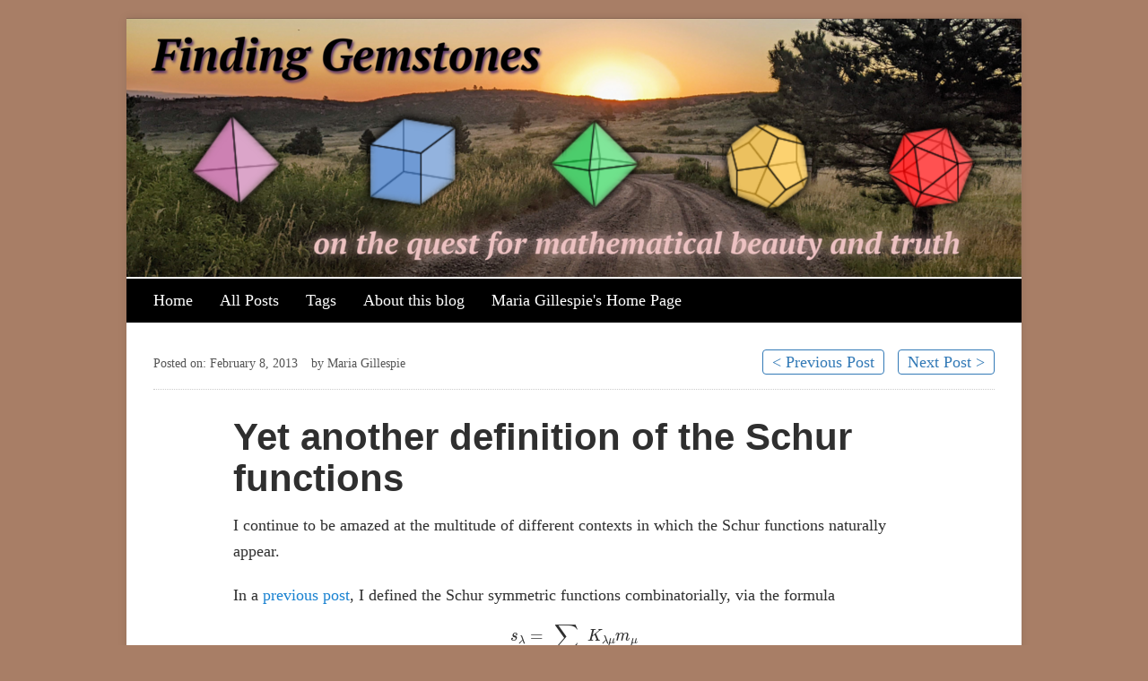

--- FILE ---
content_type: text/html
request_url: http://mathematicalgemstones.com/gemstones/sapphire/yet-another-definition-of-the-schur-functions/
body_size: 3649
content:
<!DOCTYPE html>
<html xmlns="http://www.w3.org/1999/xhtml" xml:lang="en" lang="en">
<head>
<title>Yet another definition of the Schur functions | Mathematical Gemstones</title>
<meta http-equiv="content-type" content="text/html; charset=utf-8" />
<meta name="description" content="Maria Gillespie's blog" />
<meta name="keywords" content="math,mathematics,mathematician,combinatorics,algebraic geometry" />
<meta name="author" content="Maria Gillespie" />
<link rel="alternate" type="application/rss+xml" title="Mathematical Gemstones » Feed" href="/feed.xml">
<link rel="stylesheet" type="text/css" href="/styles/sakura.css" media="screen" />
<link rel="stylesheet" type="text/css" href="/styles/style.css" media="screen" />
<link rel="shortcut icon" href="/favicon.ico" />

<script>
window.MathJax = {
  loader: {
    load: ['output/svg', '[tex]/noerrors', 'ui/lazy']
  },
  tex: {
    inlineMath: [ ['$','$'], ["\\(","\\)"] ],
    displayMath: [ ['$$','$$'], ["\\[","\\]"] ],
    processEscapes: true,
    autoload: {
      color: [],
      colorv2: ['color']
    },
    packages: {'[+]': ['noerrors']},
    macros: {
      Gr: "\\operatorname{Gr}"
    }
  },
  svg: {
    scale: 1.0
  },
  chtml: {
    scale: 1.0
  },
  options: {
    ignoreHtmlClass: 'tex2jax_ignore',
    processHtmlClass: 'tex2jax_process',
    lazyMargin: '500px',
  },
};
</script>
<script src="https://cdn.jsdelivr.net/npm/mathjax@3/es5/tex-chtml.js" id="MathJax-script"></script>
</head>
<body>
    <div id="container">
        <header>
            <img id="header-banner" src="/images/site-header-288x998.png" alt="Finding Gemstones: on the quest for mathematical beauty and truth">
        </header>
        <nav id="site-nav">
            <a href="/">Home</a><a href="/archive">All Posts</a><a href="/tags">Tags</a><a href="/about">About this blog</a><a href="/maria">Maria Gillespie's Home Page</a>
        </nav>
        <div class="content-frame">

<div class="post-header">
    <div class="post-navigation">
        <div class="post-metadata">
            <span>Posted on: February 8, 2013</span>
            <span> by Maria Gillespie</span>
        </div>
        <div class="post-nav">
            
            <a href="/gemstones/amber/early-easter-egg/" class="post-nav-button">&lt; Previous Post</a>
            
            
            <a href="/gemstones/pearl/knuth-equivalence-on-a-necklace/" class="post-nav-button">Next Post &gt;</a>
            
        </div>
    </div>
</div>

<div class="content post markdown-body">

<h1>Yet another definition of the Schur functions</h1>

<p>I continue to be amazed at the multitude of different contexts in which the Schur functions naturally appear.</p>

<p>In a <a href="http://www.mathematicalgemstones.com/misc/the-hidden-basis/2">previous post</a>, I defined the Schur symmetric functions combinatorially, via the formula \[s_\lambda=\sum_{|\mu|=|\lambda|}K_{\lambda\mu} m_\mu\] where $K_{\lambda\mu}$ is the number of semistandard Young tableaux of shape $\lambda$ and content $\mu$ and $m_\mu$ is the monomial symmetric function of shape $\lambda$. I also defined them as the ratio \[s_\lambda=\frac{a_{\lambda+\delta}}{a_\lambda}\] where $a_\lambda$ is the elementary antisymmetric function.</p>

<p>And, in <a href="http://www.mathematicalgemstones.com/misc/a-bridge-between-two-worlds-the-frobenius-map">another post</a>, I pointed out that the Frobenius map sends the irreducible characters of the symmetric group $S_n$ to the Schur functions $s_\lambda$. This can be taken as a <em>definition</em> of the Schur functions:</p>

<!--more-->

<blockquote>
  <p>The Schur functions $s_\lambda$, for $|\lambda|=n$, are the images of the irreducible representations of $S_n$ under the Frobenius map.</p>
</blockquote>

<p>Today, I’d like to introduce an equally natural representation-theoretic definition of the Schur functions:</p>

<blockquote>
  <p>The Schur functions $s_\lambda$, for $\lambda$ having at most $n$ parts, are the characters of the polynomial representations of the general linear group $GL_n(\mathbb{C})$.</p>
</blockquote>

<p>I recently read about this in <a href="https://books.google.com/books/about/Young_Tableaux.html?id=cYA_RpBLJUkC">Fulton’s book</a> on Young Tableaux, while preparing to give a talk on symmetric function theory in this term’s <a href="http://math.berkeley.edu/~monks/seminars/macdonald.html">new seminar on Macdonald polynomials</a>. Here is a summary of the basic ideas:</p>

<p>A <strong>polynomial representation</strong> of $GL_n(\mathbb{C})$ is a homomorphism to $GL_m(\mathbb{C})$ for some $m$ such that each coordinate function is a polynomial function of the $n^2$ entries of the original matrices. For instance, the <em>determinant representation</em>, which sends each matrix \[X=\left(x_{ij}\right)_{i,j=1}^n\] to the $1\times 1$ matrix \[\left(\det(X)\right)\] is a polynomial representation because the determinant is a polynomial in the variables $x_{ij}$.</p>

<p>The <em>character</em> of a polynomial representation, then, is defined to be the trace of the action of the diagonal matrix \[\left(\begin{array}{cccc} x_1 &amp; 0 &amp; \cdots &amp; 0 \\ 0 &amp; x_2 &amp; \cdots &amp; 0 \\ \vdots &amp; \vdots &amp; \ddots &amp; \vdots \\ 0 &amp; 0 &amp; \cdots &amp; x_n \end{array}\right).\] That is, the character is the trace of the image of this matrix in $GL_m$, which must be a polynomial in the variables $x_1,\ldots,x_n$. Magically, these turn out to be the Schur functions in the case of the irreducible representations of $GL_n$.</p>

<p>The irreducible polynomial representations of $GL_n$ can be constructed in several ways. One is an explicit construction similar to that of the <a href="https://en.wikipedia.org/wiki/Specht_module">Specht module construction</a> for the irreducible representations of $S_n$. The modules in the case of $GL_n(\mathbb{C})$ are called <strong>Schur modules,</strong> and they can be defined as follows.</p>

<p>First, let $V=\mathbb{C}^n$ be the standard representation of $GL_n$, and consider the induced $GL_n$-module \[\Lambda^{\lambda_1^\ast}V\otimes \Lambda^{\lambda_2^\ast}V \otimes \cdots \otimes \Lambda^{\lambda_l^\ast}V,\] where $\lambda^\ast$ is the conjugate partition of $\lambda$ and has $l$ rows. We can think of this as the space of Young tableaux $T$ of shape $\lambda$ with entries in $V$, such that, if $T’$ is formed from $T$ by interchanging two elements of the same column, then $T=-T’$.</p>

<p>Given a Young tableau of shape $\lambda$ whose box labels are elements of $V$, a <em>column exchange</em> is given by choosing two columns, choosing $k$ entries from each column for some $k$, and interchanging them, preserving their vertical ordering. For instance, we show below a transfer of two entries chosen from each of the first and second columns:</p>

<p><a href="/images/exchange.jpg"><img src="/images/exchange.jpg" alt="" /></a></p>

<p>Finally, define the Schur module $V^\lambda$ to be the quotient \[V^\lambda=\Lambda^{\lambda_1^\ast}V\otimes \Lambda^{\lambda_2^\ast}V \otimes \cdots \otimes \Lambda^{\lambda_l^\ast}V/Q,\] where $Q$ is the submodule generated by the relations $T-\sum U$, where $U$ ranges over the tableaux formed from $T$ by all possible exchanges between two fixed columns in $T$, where the boxes on the right column are fixed as well. Then this module $V^\lambda$, and all other such modules, turn out to be precisely the irreducible polynomial representations of $GL_n$!</p>

<p>It takes some work to prove this and show that the Schur functions are their characters. Nevertheless, I feel that this particular construction of the Schur modules $V^\lambda$ gives insight into how the Schur functions are related, given their combinatorial definition in terms of tableaux.</p>


</div>

<div class="post-footer">
    
    
    <div class="post-tags">
        <span>Tags: </span>
        
        
        <span><a href="/archive#sapphire">sapphire</a></span>
        
        
        
        <span><a href="/tags#symmetric functions">symmetric functions</a></span>
        
        
        
        <span><a href="/tags#representation theory">representation theory</a></span>
        
        
    </div>
    
</div>

        </div>
        <hr>
        <footer>
            <span>
                &copy;2012&ndash;2025 Maria Gillespie
            </span>
        </footer>
    </div>
<script defer src="https://static.cloudflareinsights.com/beacon.min.js/vcd15cbe7772f49c399c6a5babf22c1241717689176015" integrity="sha512-ZpsOmlRQV6y907TI0dKBHq9Md29nnaEIPlkf84rnaERnq6zvWvPUqr2ft8M1aS28oN72PdrCzSjY4U6VaAw1EQ==" data-cf-beacon='{"version":"2024.11.0","token":"638748e4b8244e3db9e55208971f1a8e","r":1,"server_timing":{"name":{"cfCacheStatus":true,"cfEdge":true,"cfExtPri":true,"cfL4":true,"cfOrigin":true,"cfSpeedBrain":true},"location_startswith":null}}' crossorigin="anonymous"></script>
</body>
</html>

--- FILE ---
content_type: text/css
request_url: http://mathematicalgemstones.com/styles/sakura.css
body_size: 1344
content:
/* Sakura.css v1.5.0
 * ================
 * Minimal css theme.
 * Project: https://github.com/oxalorg/sakura/
 */
/* Color palette */
/* Body */
html {
  font-size: 62.5%;
  font-family: -apple-system, BlinkMacSystemFont, "Segoe UI", Roboto, "Helvetica Neue", Arial, "Noto Sans", sans-serif;
}

body {
  font-size: 1.8rem;
  line-height: 1.618;
  margin: auto;
  color: #2f2f2f;
  background-color: #f9f9f9;
}

@media (max-width: 684px) {
  body {
    font-size: 1.53rem;
  }
}
@media (max-width: 382px) {
  body {
    font-size: 1.35rem;
  }
}
h1, h2, h3, h4, h5, h6 {
  line-height: 1.1;
  font-family: -apple-system, BlinkMacSystemFont, "Segoe UI", Roboto, "Helvetica Neue", Arial, "Noto Sans", sans-serif;
  font-weight: 700;
  margin-top: 3rem;
  margin-bottom: 1.5rem;
  overflow-wrap: break-word;
  word-wrap: break-word;
  -ms-word-break: break-all;
  word-break: break-word;
}

h1 {
  font-size: 2.35em;
}

h2 {
  font-size: 2em;
}

h3 {
  font-size: 1.75em;
}

h4 {
  font-size: 1.5em;
}

h5 {
  font-size: 1.25em;
}

h6 {
  font-size: 1em;
}

p {
  margin-top: 0px;
  margin-bottom: 2rem;
}

small, sub, sup {
  font-size: 75%;
}

hr {
  border-color: #1982d1;
}

a {
  text-decoration: none;
  color: #1982d1;
}
a:visited {
  color: #1982d1;
}
a:hover {
  color: #1982d1;
  border-bottom: 2px solid #1982d1;
}

ul {
  padding-left: 1.4em;
  margin-top: 0.2rem;
  margin-bottom: 1.5rem;
}

li {
  margin-bottom: 0.4em;
}

details {
  margin-top: 0px;
  margin-bottom: 1.5rem;
}

blockquote {
  margin-left: 0px;
  margin-right: 0px;
  padding-left: 1em;
  padding-top: 0.8em;
  padding-bottom: 0.8em;
  padding-right: 0.8em;
  border-left: 5px solid #1982d1;
  margin-bottom: 1.5rem;
  background-color: #f1f1f1;
}

blockquote p {
  margin-bottom: 0;
}

img, video {
  height: auto;
  max-width: 100%;
  margin-top: 0px;
  margin-bottom: 1.5rem;
}

/* Pre and Code */
pre {
  background-color: #f1f1f1;
  display: block;
  padding: 1em;
  overflow-x: auto;
  margin-top: 0px;
  margin-bottom: 1.5rem;
  font-size: 0.9em;
}

code, kbd, samp {
  font-size: 0.9em;
  padding: 0 0.5em;
  background-color: #f1f1f1;
  white-space: pre-wrap;
}

pre > code {
  padding: 0;
  background-color: transparent;
  white-space: pre;
  font-size: 1em;
}

/* Tables */
table {
  text-align: justify;
  width: 100%;
  border-collapse: collapse;
  margin-bottom: 1.2rem;
}

td, th {
  padding: 0.5em;
  border-bottom: 1px solid #f1f1f1;
}

/* Buttons, forms and input */
input, textarea {
  border: 1px solid #2f2f2f;
}
input:focus, textarea:focus {
  border: 1px solid #1982d1;
}

textarea {
  width: 100%;
}

.button, button, input[type=submit], input[type=reset], input[type=button], input[type=file]::file-selector-button {
  display: inline-block;
  padding: 5px 10px;
  text-align: center;
  text-decoration: none;
  white-space: nowrap;
  background-color: #1982d1;
  color: #f9f9f9;
  border-radius: 1px;
  border: 1px solid #1982d1;
  cursor: pointer;
  box-sizing: border-box;
}
.button[disabled], button[disabled], input[type=submit][disabled], input[type=reset][disabled], input[type=button][disabled], input[type=file]::file-selector-button[disabled] {
  cursor: default;
  opacity: 0.5;
}
.button:hover, button:hover, input[type=submit]:hover, input[type=reset]:hover, input[type=button]:hover, input[type=file]::file-selector-button:hover {
  background-color: #1982d1;
  color: #f9f9f9;
  outline: 0;
}
.button:focus-visible, button:focus-visible, input[type=submit]:focus-visible, input[type=reset]:focus-visible, input[type=button]:focus-visible, input[type=file]::file-selector-button:focus-visible {
  outline-style: solid;
  outline-width: 2px;
}

textarea, select, input {
  color: #2f2f2f;
  padding: 6px 10px; /* The 6px vertically centers text on FF, ignored by Webkit */
  margin-bottom: 10px;
  background-color: #f1f1f1;
  border: 1px solid #f1f1f1;
  border-radius: 4px;
  box-shadow: none;
  box-sizing: border-box;
}
textarea:focus, select:focus, input:focus {
  border: 1px solid #1982d1;
  outline: 0;
}

input[type=checkbox]:focus {
  outline: 1px dotted #1982d1;
}

label, legend, fieldset {
  display: block;
  margin-bottom: 0.5rem;
  font-weight: 600;
}

/*# sourceMappingURL=sakura.css.map */

--- FILE ---
content_type: text/css
request_url: http://mathematicalgemstones.com/styles/style.css
body_size: 1035
content:
/* Layout */
body {
  background-color: #A87E66;
  font-family: Georgia, Times, Times New Roman, serif;
}
body #container {
  width: 998px;
  margin: 0 auto;
  background-color: white;
  margin-top: 20px;
  box-shadow: 0 0 10px rgba(0, 0, 0, 0.1);
}
body #container header {
  background-color: white;
  text-align: center;
  height: 288px;
  margin-bottom: 3px;
}
body #container header #header-banner {
  border-style: solid;
  border-width: 1px 0 0 0;
  border-color: #866451;
  margin: 0;
}
body #container nav#site-nav {
  background-color: black;
  padding: 10px 0px 10px 15px;
  text-align: left;
}
body #container nav#site-nav a, body #container nav#site-nav .current {
  color: white;
  text-decoration: none;
  margin: 0 15px;
  display: inline-block;
}
body #container nav#site-nav a.current, body #container nav#site-nav .current.current {
  cursor: default;
  font-weight: bold;
}
body #container nav#site-nav a:hover {
  color: white;
  border-bottom: 0;
}
body #container .content-frame {
  padding: 30px 30px 20px 30px;
  background-color: white;
}
body #container .content-frame img {
  display: block;
  margin-left: auto;
  margin-right: auto;
}
body #container .content-frame .content {
  padding: 0 89px;
}
body #container .content-frame .pagination .post-excerpt {
  padding: 0;
}
body #container .content-frame .pagination .post-excerpt .post-title a {
  color: #2f2f2f;
}
body #container .content-frame .pagination .post-excerpt .post-title a:hover {
  color: #1982d1;
  border-bottom: 0;
}
body #container .content-frame .pagination .post-excerpt .post-meta {
  margin: 0 0 20px 0;
}
body #container .content-frame .pagination .post-excerpt .post-see-more {
  padding: 0 0 5px 0;
  font-size: smaller;
  text-align: right;
}
body #container .content-frame .pagination hr.sep {
  border-top: 2px dotted #CCC;
  border-right: none;
  border-bottom: none;
  border-left: none;
  background-color: transparent;
  height: 0;
  margin: 1.5rem 0 5rem 0;
}
body #container .content-frame .pagination .pagination-trail {
  display: flex;
  justify-content: center;
  list-style: none;
  margin: 20px 0 0 0;
  padding: 0;
}
body #container .content-frame .pagination .pagination-trail .page-link {
  display: inline-block;
  padding: 6px 12px;
  margin: 0 4px;
  border: 1px solid #ddd;
  border-radius: 2px;
  color: #337ab7;
  text-decoration: none;
}
body #container .content-frame .pagination .pagination-trail .page-link:hover {
  background-color: #eee;
  border-color: #ddd;
}
body #container .content-frame .pagination .pagination-trail .page-link.active {
  background-color: #337ab7;
  color: white;
  border-color: #337ab7;
}
body #container .content-frame .post-header .post-navigation {
  display: flex;
  justify-content: space-between;
  align-items: center;
  padding: 0 0 15px 0;
  border-bottom: 1px dotted #CCC;
  margin-bottom: 30px;
}
body #container .content-frame .post-header .post-navigation .post-metadata span {
  margin-right: 10px;
  font-size: 14px;
  color: #555;
}
body #container .content-frame .post-header .post-navigation .post-nav .post-nav-button {
  text-decoration: none;
  color: #337ab7;
  margin-left: 10px;
  padding: 3px 10px 3px 10px;
  border: 1px solid #337ab7;
  border-radius: 4px;
}
body #container .content-frame .post-header .post-navigation .post-nav .post-nav-button:hover {
  background-color: #337ab7;
  color: white;
}
body #container .content-frame .post-header .post-navigation .post-nav .post-nav-button.disabled {
  color: #aaa;
  border-color: #aaa;
  background-color: #f5f5f5;
  cursor: not-allowed;
  pointer-events: none;
}
body #container .content-frame .post-header .post-navigation .post-nav .post-nav-button.disabled:hover {
  background-color: #f5f5f5;
  color: #aaa;
}
body #container .content-frame .post-footer .post-tags {
  padding-top: 25px;
}
body #container .content-frame .post-footer .post-tags span {
  margin-right: 10px;
  font-size: 14px;
  color: #555;
}
body #container hr {
  border: none;
  height: 1px;
  background-color: #CCC;
  margin: 0;
}
body #container footer {
  background-color: #F9F9F9;
  padding: 20px;
  text-align: center;
  color: black;
  border-top: 1px;
}

/*# sourceMappingURL=style.css.map */